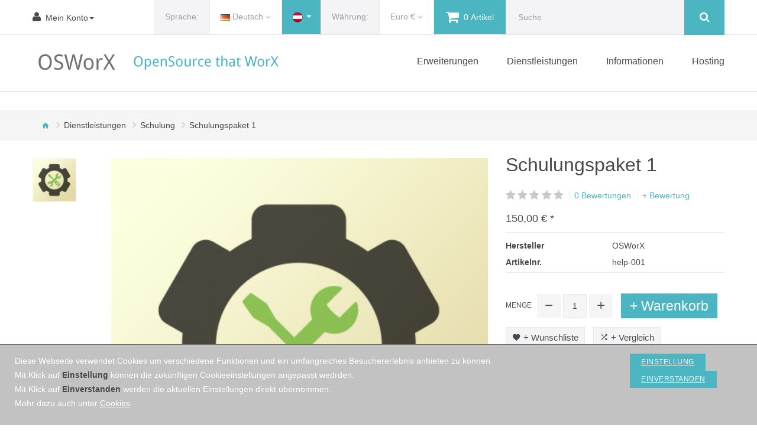

--- FILE ---
content_type: text/html; charset=utf-8
request_url: https://osworx.net/Services/OpenCart-Schulung/OpenCart-Schulung-Paket-1
body_size: 12676
content:
<!DOCTYPE html>
<!--[if IE 8 ]><html dir="ltr" prefix="og: http://ogp.me/ns#" lang="de" class="ie8"><![endif]-->
<!--[if IE 9 ]><html dir="ltr" prefix="og: http://ogp.me/ns#" lang="de" class="ie9"><![endif]-->
<!--[if (gt IE 9)|!(IE)]><!-->
<html dir="ltr" prefix="og: http://ogp.me/ns#" lang="de" class="">
<!--<![endif]-->
<head>
	<meta charset="UTF-8" />
	<meta name="viewport" content="width=device-width, initial-scale=1.0" />
	<meta http-equiv="X-UA-Compatible" content="IE=edge" />
	<meta name="p:domain_verify" content="bee0e0744999446b8c0261c0e570a813"/>
<meta property="og:type" content="product" />
<meta property="og:site_name" content="OSWorX" />
<meta property="og:locale" content="de_DE" />
<meta property="og:title" content="Schulungspaket 1" />
<meta property="og:image" content="https://osworx.net/image/cache/catalog/categories/service-extended_800-800x800.png" />
<meta property="og:image:width" content="800" />
<meta property="og:image:height" content="800" />
<meta property="og:image:type" content="image/png" />
<meta property="og:image" content="https://osworx.net/image/cache/catalog/categories/service-extended_800-800x800.png" />
<meta property="og:image:width" content="800" />
<meta property="og:image:height" content="800" />
<meta property="og:image:type" content="image/png" />
<meta property="og:description" content="Beinhaltet 5 Stunden Hilfe per Email Antwortzeit binnen maximal 6 Stunden (Werktage)" />
<meta property="og:url" content="https://osworx.net/Services/OpenCart-Schulung/OpenCart-Schulung-Paket-1" />
<meta property="og:price:amount" content="150.00" />
<meta property="og:price:currency" content="EUR" />	<title>Schulungspaket 1</title>
	<base href="https://osworx.net/" />
		<meta name="description" content="Schulungspaket OpenCart für geringe Anforderungen" />
			<meta name="keywords" content= "opencart,schulung" />
			<meta property="og:description" content="Beinhaltet5 StundenHilfe per EmailAntwortzeit binnen maximal 6 Stunden (Werktage)" />
		<meta property="og:image" content="https://osworx.net/image/cache/catalog/categories/service-extended_800-800x800.png" />
		<link href="catalog/view/theme/osworx/local_font/local-font.min.css" rel="preload" crossorigin />
	<link href="catalog/view/javascript/font-awesome/css/font-awesome.min.css" rel="stylesheet" />
	<link href="catalog/view/javascript/bootstrap/css/bootstrap.min.css" rel="stylesheet" media="screen" />
	<link href="catalog/view/javascript/jquery/owl-carousel/owl.carousel.css" rel="stylesheet" />
	<link href="catalog/view/theme/osworx/stylesheet/stylesheet.min.css" rel="stylesheet" />
	<link href="catalog/view/theme/osworx/stylesheet/material-design.min.css" rel="stylesheet" />
	<link href="catalog/view/theme/osworx/js/fancybox/jquery.fancybox.css" rel="stylesheet" />
	<link href="catalog/view/theme/osworx/stylesheet/photoswipe.css" rel="stylesheet" />
			<link href="catalog/view/javascript/jquery/datetimepicker/bootstrap-datetimepicker.min.css" rel="stylesheet" media="screen" />
		<link href="catalog/view/theme/default/stylesheet/legal.css" rel="stylesheet" media="screen" />
			<link href="https://osworx.net/OpenCart-Schulung-Paket-1" rel="canonical" />
		<link href="https://osworx.net/image/catalog/cart.png" rel="icon" />
		<script src="catalog/view/javascript/jquery/jquery-2.1.1.min.js"></script>
	<script src="catalog/view/javascript/bootstrap/js/bootstrap.min.js"></script>
		<script src="catalog/view/javascript/jquery/datetimepicker/moment.js"></script>
		<script src="catalog/view/javascript/jquery/datetimepicker/bootstrap-datetimepicker.min.js"></script>
		<script src="catalog/view/javascript/jquery/datetimepicker/locale/de.js"></script>
		<script src="catalog/view/theme/osworx/js/megamenu/superfish.min.js"></script>
		<script src="catalog/view/theme/osworx/js/megamenu/jquery.rd-navbar.min.js"></script>
			<script>
var gaProperty = 'UA-49731149-3';
var disableStr = 'ga-disable-' + gaProperty;
if (document.cookie.indexOf(disableStr + '=true') > -1) {
  window[disableStr] = true;
}
function gaOptout() {
  document.cookie = disableStr + '=true; expires=Thu, 31 Dec 2099 23:59:59 UTC; path=/';
  window[disableStr] = true;
}
</script>
<script>
  (function(i,s,o,g,r,a,m){i['GoogleAnalyticsObject']=r;i[r]=i[r]||function(){
  (i[r].q=i[r].q||[]).push(arguments)},i[r].l=1*new Date();a=s.createElement(o),
  m=s.getElementsByTagName(o)[0];a.async=1;a.src=g;m.parentNode.insertBefore(a,m)
  })(window,document,'script','https://www.google-analytics.com/analytics.js','ga');
  ga('create', 'UA-49731149-3', 'auto');
  ga('set', 'anonymizeIp', true);
  ga('send', 'pageview');
</script>	</head>
<body class="product-product-203">
	<p id="gl_path" class="hidden">osworx</p>
	<div id="page">
		<header>
			<div class="top-line">
			<div class="container">
				<div class="fleft">
					<div class="toggle-wrap">
						<a href="https://osworx.net/Konto" title="Mein Konto" class="toggle account"><i class="fa fa-user"></i><span>Mein Konto</span><span class="caret"></span></a>
						<ul class="toggle_cont toggle_cont__right">
														<li><a href="https://osworx.net/Neues-Konto">Registrierung</a></li>
							<li><a href="https://osworx.net/Kontoanmeldung">Anmelden</a></li>
							<li><a href="https://osworx.net/Wunschliste" id="wishlist-total" title="Wunschliste (0)"><span>Wunschliste (0)</span></a></li>
							<li><a href="https://osworx.net/Produktvergleich" id="compare-total2" title="Produktvergleich (0)"><span>Produktvergleich (0)</span></a></li>
													</ul>
					</div>
				</div>
				<div class="fright">
					<div class="box-language">
	<form action="https://osworx.net/index.php?route=common/language/language" method="post" enctype="multipart/form-data" id="form-language">
		<div class="btn-group toggle-wrap">
			<span class="toggle">
				<span class="hidden-xs hidden-sm hidden-md">Sprache:</span>
				<span>
																	<img width="16" height="11" src="catalog/language/de-DE/de-DE.png" alt="Deutsch" title="Deutsch" />
						<span class="hidden-xs">Deutsch</span>
																										</span>
			</span>
			<ul class="toggle_cont pull-right">
												<li>
					<button class="language-select selected" type="button" name="de-DE">
						<img width="16" height="11" src="catalog/language/de-DE/de-DE.png" alt="Deutsch" title="Deutsch" />
						Deutsch					</button>
				</li>
																<li>
					<button class="language-select" type="button" name="en-gb">
						<img width="16" height="11" src="catalog/language/en-gb/en-gb.png" alt="English" title="English" />
						English					</button>
				</li>
											</ul>
		</div>
		<input type="hidden" name="code" value="" />
		<input type="hidden" name="redirect" value="https://osworx.net/Services/OpenCart-Schulung/OpenCart-Schulung-Paket-1?_route_=Services%2FOpenCart-Schulung%2FOpenCart-Schulung-Paket-1" />
	</form>
</div>
				
    <div class="box-countries pull-left">
	<form action="https://osworx.net/index.php?route=tool/legal/country/country" method="post" enctype="multipart/form-data" id="form-country">
		<div class="btn-group">
			<button class="btn btn-link dropdown-toggle" data-toggle="dropdown" title="Wende Steuersatz meines Landes an">
										<img src="image/flags/countries/AT.png" alt="Österreich" title="Österreich" height="20" width="20" /><span class="hidden-xs hidden-sm hidden-md"></span><i class="fa fa-caret-down"></i>
									</button>
			<ul class="dropdown-menu">
									<li class="country-tax" data-id="21"><img src="image/flags/countries/BE.png" alt="Belgium" title="Belgium" height="18" width="18" /> <small>Belgium (BTW)</small></li>
										<li class="country-tax" data-id="33"><img src="image/flags/countries/BG.png" alt="Bulgaria" title="Bulgaria" height="18" width="18" /> <small>Bulgaria (DDS)</small></li>
										<li class="country-tax" data-id="53"><img src="image/flags/countries/HR.png" alt="Croatia" title="Croatia" height="18" width="18" /> <small>Croatia (PDV)</small></li>
										<li class="country-tax" data-id="55"><img src="image/flags/countries/CY.png" alt="Cyprus" title="Cyprus" height="18" width="18" /> <small>Cyprus (FPA)</small></li>
										<li class="country-tax" data-id="56"><img src="image/flags/countries/CZ.png" alt="Czech Republic" title="Czech Republic" height="18" width="18" /> <small>Czech Republic (DPH)</small></li>
										<li class="country-tax" data-id="57"><img src="image/flags/countries/DK.png" alt="Denmark" title="Denmark" height="18" width="18" /> <small>Denmark (MOMS)</small></li>
										<li class="country-tax" data-id="81"><img src="image/flags/countries/DE.png" alt="Deutschland" title="Deutschland" height="18" width="18" /> <small>Deutschland (USt.)</small></li>
										<li class="country-tax" data-id="67"><img src="image/flags/countries/EE.png" alt="Estonia" title="Estonia" height="18" width="18" /> <small>Estonia (KM)</small></li>
										<li class="country-tax" data-id="72"><img src="image/flags/countries/FI.png" alt="Finland" title="Finland" height="18" width="18" /> <small>Finland (ALV)</small></li>
										<li class="country-tax" data-id="74"><img src="image/flags/countries/FR.png" alt="France" title="France" height="18" width="18" /> <small>France (TVA)</small></li>
										<li class="country-tax" data-id="84"><img src="image/flags/countries/GR.png" alt="Greece" title="Greece" height="18" width="18" /> <small>Greece (FPA)</small></li>
										<li class="country-tax" data-id="97"><img src="image/flags/countries/HU.png" alt="Hungary" title="Hungary" height="18" width="18" /> <small>Hungary (áfa)</small></li>
										<li class="country-tax" data-id="103"><img src="image/flags/countries/IE.png" alt="Ireland" title="Ireland" height="18" width="18" /> <small>Ireland (VAT)</small></li>
										<li class="country-tax" data-id="105"><img src="image/flags/countries/IT.png" alt="Italy" title="Italy" height="18" width="18" /> <small>Italy (IVA)</small></li>
										<li class="country-tax" data-id="117"><img src="image/flags/countries/LV.png" alt="Latvia" title="Latvia" height="18" width="18" /> <small>Latvia (PVN)</small></li>
										<li class="country-tax" data-id="123"><img src="image/flags/countries/LT.png" alt="Lithuania" title="Lithuania" height="18" width="18" /> <small>Lithuania (PVM)</small></li>
										<li class="country-tax" data-id="124"><img src="image/flags/countries/LU.png" alt="Luxembourg" title="Luxembourg" height="18" width="18" /> <small>Luxembourg (TVA)</small></li>
										<li class="country-tax" data-id="132"><img src="image/flags/countries/MT.png" alt="Malta" title="Malta" height="18" width="18" /> <small>Malta (VAT)</small></li>
										<li class="country-tax" data-id="150"><img src="image/flags/countries/NL.png" alt="Netherlands" title="Netherlands" height="18" width="18" /> <small>Netherlands (BTW)</small></li>
										<li class="country-tax" data-id="170"><img src="image/flags/countries/PL.png" alt="Poland" title="Poland" height="18" width="18" /> <small>Poland (VAT)</small></li>
										<li class="country-tax" data-id="171"><img src="image/flags/countries/PT.png" alt="Portugal" title="Portugal" height="18" width="18" /> <small>Portugal (IVA)</small></li>
										<li class="country-tax" data-id="175"><img src="image/flags/countries/RO.png" alt="Romania" title="Romania" height="18" width="18" /> <small>Romania (TVA)</small></li>
										<li class="country-tax" data-id="189"><img src="image/flags/countries/SK.png" alt="Slovak Republic" title="Slovak Republic" height="18" width="18" /> <small>Slovak Republic (DPH)</small></li>
										<li class="country-tax" data-id="190"><img src="image/flags/countries/SI.png" alt="Slovenia" title="Slovenia" height="18" width="18" /> <small>Slovenia (DDV)</small></li>
										<li class="country-tax" data-id="195"><img src="image/flags/countries/ES.png" alt="Spain" title="Spain" height="18" width="18" /> <small>Spain (IVA)</small></li>
										<li class="country-tax" data-id="203"><img src="image/flags/countries/SE.png" alt="Sweden" title="Sweden" height="18" width="18" /> <small>Sweden (Moms)</small></li>
										<li class="country-tax" data-id="222"><img src="image/flags/countries/GB.png" alt="United Kingdom" title="United Kingdom" height="18" width="18" /> <small>United Kingdom (VAT)</small></li>
								</ul>
		</div>
		<input type="hidden" name="country_id" value="" />
		<input type="hidden" name="redirect" value="https://osworx.net/Services/OpenCart-Schulung/OpenCart-Schulung-Paket-1" />
	</form>
</div>
<script>
	$('head').append('<style>.country-tax{cursor:pointer;margin-left:7px;}.country-tax:hover{background-color:#F6F6F6;}</style>')
	$('.country-tax').on('click', function(e) {
		e.preventDefault();
		var id = $(this).attr('data-id');
		if(id!='14'){
			$('#form-country input[name="country_id"]').attr('value',id);
			$('#form-country').submit();
		}
	});
</script>
 <!-- OSWorX LEGAL Digital : Country Selector -->
				
			
					<div class="box-currency">
	<form action="https://osworx.net/index.php?route=common/currency/currency" method="post" enctype="multipart/form-data" id="form-currency">
		<div class="btn-group toggle-wrap">
			<span class="toggle">
				<span class="hidden-xs hidden-sm hidden-md">Währung:</span>
				<span>
															<span class="hidden-xs">Euro</span>  €																						</span>
			</span>
			<ul class="toggle_cont pull-right">
																					<li>
							<button class="currency-select selected" type="button" name="EUR">
								 €								Euro							</button>
						</li>
																																<li>
							<button class="currency-select" type="button" name="USD">
								$								US Dollar							</button>
						</li>
																		</ul>
		</div>
		<input type="hidden" name="code" value="" />
		<input type="hidden" name="redirect" value="https://osworx.net/Services/OpenCart-Schulung/OpenCart-Schulung-Paket-1" />
	</form>
</div>
					<div class="box-cart">
	<div id="cart" class="cart toggle-wrap">
		<button type="button" data-loading-text="Lade .." class="toggle">
			<i class="fa fa-shopping-cart"></i>
						<span class="hidden-xs hidden-sm">
								<span id="cart-total3" class="cart-total3">0 Artikel</span>
							</span>
		</button>
		<ul class="pull-right toggle_cont">
						<li>
				<p class="text-center">Warenkorb ist noch leer.</p>
			</li>
					</ul>
	</div>
</div>					<div id="search" class="search">
	<input type="text" name="search" value="" placeholder="Suche"  />
	<button type="button" class="button-search"><span class="fa fa-search"></span></button>
</div>				</div>
			</div>
			</div>
			<div id="stuck" class="stuck-menu">
				<div class="container">
					<h1 id="logo" class="logo">
												<a href="https://osworx.net/"><img src="https://osworx.net/image/catalog/logo.png" title="OSWorX" alt="OSWorX" class="img-responsive" /></a>
											</h1>
										<div class="navigation">
						<div class="megamenu">
	<h3>Categories</h3>
	<ul class="sf-menu">
				<li class="sf-with-mega">
							<a>Erweiterungen</a>
									<ul class="sf-mega">
								<li class="sf-mega_row">
										<div class="sf-mega_section" style="width: 100%">
																															<ul><li class="col-xs-3"><a href="https://osworx.net/Fehlerbehebung">Fehlerbehebung</a></li>
<li class="col-xs-3"><a href="https://osworx.net/Security">Sicherheit</a></li>
<li class="col-xs-3"><a href="https://osworx.net/Admin-Extensions">Admin</a></li>
<li class="col-xs-3"><a href="https://osworx.net/Checkout">Kassa</a></li>
<li class="col-xs-3"><a href="https://osworx.net/Productivity">Produktivität</a></li>
<li class="col-xs-3"><a href="https://osworx.net/Language">Sprache</a></li>
<li class="col-xs-3"><a href="https://osworx.net/Shipping">Versand</a></li>
<li class="col-xs-3"><a href="https://osworx.net/Payment">Bezahlung</a></li>
<li class="col-xs-3"><a href="https://osworx.net/Administration">Verwaltung</a></li>
<li class="col-xs-3"><a href="https://osworx.net/Tools">Werkzeuge</a></li>
<li class="col-xs-3"><a href="https://osworx.net/Extension-Legal">Recht</a></li>
<li class="col-xs-3"><a href="https://osworx.net/OpenCart-1.5.x">OpenCart 1.5.x</a></li>
<li class="col-xs-3"><a href="https://osworx.net/OpenCart-2.1.x">OpenCart 2.1.x</a></li>
<li class="col-xs-3"><a href="https://osworx.net/OpenCart-2.2.x">OpenCart 2.2.x</a></li>
<li class="col-xs-3"><a href="https://osworx.net/OpenCart-2.3.x">OpenCart 2.3.x</a></li>
<li class="col-xs-3"><a href="https://osworx.net/OpenCart-30">OpenCart 3.0.x</a></li>
</ul>
											</div>
												</ul>
					</li>
				<li class="sf-with-mega">
							<a>Dienstleistungen</a>
									<ul class="sf-mega">
								<li class="sf-mega_row">
										<div class="sf-mega_section" style="width: 50%">
												<div class="submenu_category_title">
							<a href="https://osworx.net/Services">Dienstleistungen</a>
						</div>
																															<ul><li class="col-xs-6"><a href="https://osworx.net/API">API</a></li>
<li class="col-xs-6"><a href="https://osworx.net/Service-Custom-Development">Neuentwicklung</a></li>
<li class="col-xs-6"><a href="https://osworx.net/Updateservice">Aktualisierung</a></li>
<li class="col-xs-6"><a href="https://osworx.net/OpenCart-Schulung">Schulung</a></li>
<li class="col-xs-6"><a href="https://osworx.net/Installationservices">Neuinstallation</a></li>
<li class="col-xs-6"><a href="https://osworx.net/Helpdesk">Betreuung</a></li>
<li class="col-xs-6"><a href="https://osworx.net/Support">Support</a></li>
</ul>
											</div>
														<div class="sf-mega_section" style="width: 50%">
												<div class="submenu_category_title">
							<a href="https://osworx.net/SSL-Zertifikate">SSL-Zertifikate</a>
						</div>
																															<ul><li class="col-xs-4"><a href="https://osworx.net/SSL-Zertifikat-Sectigo-EV">SSL-Zertifikat Sectigo EV</a></li>
<li class="col-xs-4"><a href="https://osworx.net/SSL-Zertifikat-Sectigo-Positive-SD">SSL-Zertifikat Sectigo Positive SD</a></li>
</ul>
											</div>
												</ul>
					</li>
				<li class="sf-with-mega">
							<a>Informationen</a>
										<ul class="sf-mega"><li class="col-xs-3"><a href="https://osworx.net/Bonuspunkte">Bonuspunkte</a></li><li class="col-xs-3"><a href="https://osworx.net/Firmeneinkauf">Firmeneinkauf</a></li><li class="col-xs-3"><a href="https://osworx.net/impressum">Impressum</a></li><li class="col-xs-3"><a href="https://osworx.net/Installationsservice">Installationsservice</a></li><li class="col-xs-3"><a href="https://osworx.net/Umsatzsteuer">Umsatzsteuer</a></li><li class="col-xs-3"><a href="https://osworx.net/Updates-SLA">Updates, SLA</a></li></ul>
					</li>
				<li class="sf-with-mega">
							<a>Hosting</a>
									<ul class="sf-mega">
								<li class="sf-mega_row">
										<div class="sf-mega_section" style="width: 100%">
												<div class="submenu_category_title">
							<a href="https://osworx.net/Hosting">Hosting</a>
						</div>
																															<ul><li class="col-xs-3"><a href="https://osworx.net/Hosting-Premium">Hosting Premium</a></li>
<li class="col-xs-3"><a href="https://osworx.net/Hosting-Business">Hosting Business</a></li>
<li class="col-xs-3"><a href="https://osworx.net/Hosting-Medium">Hosting Medium</a></li>
<li class="col-xs-3"><a href="https://osworx.net/Hosting-Startup">Hosting StartUp</a></li>
</ul>
											</div>
												</ul>
					</li>
			</ul>
</div>
<script>
	;(function ($) {
		$(window).load(function () {
			var o = $('.sf-menu');
			o.superfish();
			o.find('li a').each(function () {
				if ($(location).attr('href').indexOf($(this).attr('href')) >= 0){
					$(this).addClass('active');
					return;
				}
			})
			if (o.parents('aside').length){
				var width = $('.container').outerWidth() - $('aside').outerWidth();
				o.find('.sf-mega').each(function () {
					$(this).width(width);
				})
			}
		});
	})(jQuery);
</script>
					</div>
									</div>
			</div>
					</header><div class="container">
	<ul class="breadcrumb">
				<li><a href="https://osworx.net/"><i class="fa fa-home"></i></a></li>
				<li><a href="https://osworx.net/Services">Dienstleistungen</a></li>
				<li><a href="https://osworx.net/Services/OpenCart-Schulung">Schulung</a></li>
				<li><a href="https://osworx.net/Services/OpenCart-Schulung/OpenCart-Schulung-Paket-1">Schulungspaket 1</a></li>
			</ul>
	<div class="row">
										<div id="content" class="col-sm-12">
						<div class="row">
																<div class="col-sm-6 col-lg-8 product_page-left">
					<div class="product-gallery">
												<div class="row">
							<div class="col-lg-10 pull-right hidden-xs hidden-sm hidden-md text-center">
								<img alt="" width="800" height="800" id="productZoom" src="https://osworx.net/image/cache/catalog/categories/service-extended_800-450x450.png" data-zoom-image="https://osworx.net/image/cache/catalog/categories/service-extended_800-800x800.png"/>
							</div>
							<div class="col-lg-2 hidden-xs hidden-sm hidden-md image-thumb">
								<ul id="productGallery" class="image-additional" data-slide-width="74">
																		<li>
										<a href="#" data-image="https://osworx.net/image/cache/catalog/categories/service-extended_800-450x450.png" data-zoom-image="https://osworx.net/image/cache/catalog/categories/service-extended_800-800x800.png"><img width="74" height="74" src="https://osworx.net/image/cache/catalog/categories/service-extended_800-74x74.png" alt="Schulungspaket 1" /></a>
									</li>
																	</ul>
							</div>
							<div class="col-xs-12 hidden-lg image-thumb">
								<ul id="productFullGallery" class="image-additional" data-slide-width="74">
																		<li>
										<a href="https://osworx.net/image/cache/catalog/categories/service-extended_800-450x450.png"><img width="450" height="450" src="https://osworx.net/image/cache/catalog/categories/service-extended_800-450x450.png" alt="Schulungspaket 1" /></a>
									</li>
																	</ul>
							</div>
						</div>
											</div>
				</div>
																<div class="col-sm-6 col-lg-4 product_page-right">
					<div class="general_info product-info">
						<h2 class="product-title">Schulungspaket 1</h2>
						<div class="rating-section product-rating-status">
														<div class="rating">
																								<span class="fa-stack"><i class="fa fa-star fa-stack-1x"></i></span>
																																<span class="fa-stack"><i class="fa fa-star fa-stack-1x"></i></span>
																																<span class="fa-stack"><i class="fa fa-star fa-stack-1x"></i></span>
																																<span class="fa-stack"><i class="fa fa-star fa-stack-1x"></i></span>
																																<span class="fa-stack"><i class="fa fa-star fa-stack-1x"></i></span>
																								<span class="review-link review-link-show"><a href="#">0 Bewertungen</a></span>
								<span class="review-link review-link-write"><a href="#">+ Bewertung</a></span>
							</div>
													</div>
												<div class="price-section">
															<span class="price"><span class="priceValue">150,00 €&nbsp;*</span></span>
																					<div class="reward-block">
																							</div>
						</div>
												<ul class="list-unstyled product-section">
														<li>
								<span>Hersteller</span>
								<span><a href="https://osworx.net/index.php?route=product/manufacturer/info&amp;manufacturer_id=">OSWorX</a></span>
							</li>
														<li>
								<span>Artikelnr.</span>
								<span>help-001</span>
							</li>
																				</ul>
					</div>
					<div id="product">
																								<div class="form-group form-horizontal">
							<div class="form-group">
								<div class="col-sm-12 quantity">
									<label class="control-label" for="input-quantity">Menge</label>
									<a class="counter counter-minus material-design-horizontal39"></a>
									<input type="text" name="quantity" value="1" size="2" id="input-quantity" class="form-control"/>
									<input type="hidden" name="product_id" value="203"/>
									<a class="counter counter-plus material-design-add186"></a>
									<button type="button" id="button-cart" data-loading-text="Lade .." class="product-btn-add">+ Warenkorb</button>
								</div>
							</div>
						</div>
						<ul class="product-buttons">
							<li>
								<button class="product-btn" onclick="wishlist.add('203');"><i class="material-design-favorite21"></i> <span>+ Wunschliste</span></button>
							</li>
							<li>
								<button type="button" class="product-btn" onclick="compare.add('203');"><i class="material-design-shuffle24"></i> <span>+ Vergleich</span></button>
							</li>
						</ul>
																							</div>
				</div>
			</div>
			<div class="product_tabs">
				<ul class="nav nav-tabs">
					<li class="active">
						<a href="#tab-description" data-toggle="tab">Beschreibung</a>
					</li>
															<li>
						<a href="#tab-review" data-toggle="tab">Bewertungen (0)</a>
					</li>
														</ul>
				<div class="tab-content">
					<div class="tab-pane active" id="tab-description">
						<p>Beinhaltet</p><ul><li>5 Stunden</li><li>Hilfe per Email</li><li>Antwortzeit binnen maximal 6 Stunden (Werktage)<br></li></ul>					</div>
															<div class="tab-pane product-reviews" id="tab-review">
						<form class="form-horizontal" id="form-review">
							<div id="review"></div>
							<div class="review-form-title">
								<h3 class="product-section_title" id="reviews_form_title">+ Bewertung</h3>
							</div>
							<div class="product-review-form" id="reviews_form">
																Bitte <a href="https://osworx.net/Kontoanmeldung">anmelden</a> oder <a href="https://osworx.net/Neues-Konto">registrieren</a> um Bewertung zu verfassen															</div>
						</form>
					</div>
														</div>
			</div>
									<div class="box-heading">
				<h3>Ähnliche Produkte</h3>
			</div>
			<div class="box-content">
				<div class="box-carousel">
										<div class="product-thumb transition options">
																		<div class="product-option-wrap">
							<div class="product-options form-horizontal">
								<div class="options">
									<a class="ajax-overlay_close" href='#'></a>
									<h3>Verfügbare Optionen</h3>
									<div class="form-group hidden">
										<div class="col-sm-8">
											<input type="text" name="product_id" value="127" class="form-control"/>
										</div>
									</div>
																																																															<div class="form-group required">
										<label class="control-label col-sm-12" for="input-option40410001">Shop-URL (Admin)</label>
										<div class="col-sm-12">
											<input type="text" name="option[404]" value="" placeholder="Shop-URL (Admin)" id="input-option40410001" class="form-control"/>
										</div>
									</div>
																																																																																																																														<div class="form-group required">
										<label class="control-label col-sm-12" for="input-option40710001">Zugangsdaten Shop</label>
										<div class="col-sm-12">
											<textarea name="option[407]" rows="5" placeholder="Zugangsdaten Shop" id="input-option40710001" class="form-control">											</textarea>
										</div>
									</div>
																																																																																																																					<div class="form-group required">
										<label class="control-label col-sm-12" for="input-option40510001">Zugangsdaten FTP</label>
										<div class="col-sm-12">
											<textarea name="option[405]" rows="5" placeholder="Zugangsdaten FTP" id="input-option40510001" class="form-control">											</textarea>
										</div>
									</div>
																																																																																																												<div class="form-group required">
										<label class="control-label col-sm-12" for="input-option40610001">Zugangsdaten SQL-Verwaltung</label>
										<div class="col-sm-12">
											<input type="text" name="option[406]" value="" placeholder="Zugangsdaten SQL-Verwaltung" id="input-option40610001" class="form-control"/>
										</div>
									</div>
																																																																																																																														<div class="form-group required">
										<label class="control-label col-sm-12" for="input-option40810001">Anmerkungen</label>
										<div class="col-sm-12">
											<textarea name="option[408]" rows="5" placeholder="Anmerkungen" id="input-option40810001" class="form-control">											</textarea>
										</div>
									</div>
																																																															<button class="product-btn-add" type="button" onclick="cart.addPopup($(this),'127');"><span>+ Warenkorb</span></button>
								</div>
							</div>
						</div>
												<div class="quick_info">
							<div id="quickview_10001" class="quickview-style">
								<div class="left col-sm-4">
									<div class="quickview_image image">
										<a href="https://osworx.net/Support-Standard"><img width="270" height="270" alt="Support Standard" title="Support Standard" class="img-responsive" src="https://osworx.net/image/cache/catalog/categories/support-standard-270x270.jpg"/></a>
									</div>
								</div>
								<div class="right col-sm-8">
									<h2>Support Standard</h2>
									<div class="inf">
																														<p class="product_model model">
											Artikelnr. serv-8001										</p>
																														<div class="price">
																						78,00 €&nbsp;*																																</div>
																			</div>
																		<button class="product-btn-add" data-toggle="tooltip" title="+ Warenkorb" type="button" onclick="cart.add('127');"> <i class="fa fa-shopping-cart"></i><span>+ Warenkorb</span></button>
								<ul class="product-buttons">
									<li>
										<button class="btn btn-icon" type="button" data-toggle="tooltip" title="+ Wunschliste" onclick="wishlist.add('127');"> <i class="fa fa-heart-o"></i><span>+ Wunschliste</span></button>
									</li>
									<li>
										<button class="btn btn-icon" type="button" data-toggle="tooltip" title="+ Vergleich" onclick="compare.add('127');"> <i class="fa fa-random"></i><span>+ Vergleich</span></button>
									</li>
								</ul>
									<div class="clear"></div>
								</div>
								<div class="col-sm-12">
									<div class="quickview_description description">
										<p>Support für Standardeinsatz</p><p>Shop selber funktioniert, Kunden können bestellen, es werden aber Hinweise ausgegeben bzw. im Bericht gespeichert.</p><p>Mögliche Ursachen</p><ul><li>eingeschänkt funktionierende Erweiterung</li><li>nicht kritische Fehler (Hinweise)</li><li>php-Hinweise aufgrund anderer Serverversion nach Serverumstellung bzw. -umzug</li><li>Wechsel des Hostinganbieter/Providers</li></ul><p>Reaktionszeit max. 36 Stunden (Werktags)<br></p>									</div>
								</div>
							</div>
						</div>
																		<div class="image">
							<a class="lazy" style="padding-bottom: 100%" href="https://osworx.net/Support-Standard"><img width="270" height="270" alt="Support Standard" title="Support Standard" class="img-responsive" data-src="https://osworx.net/image/cache/catalog/categories/support-standard-270x270.jpg" /></a>
						</div>
						<div class="caption">
							<div class="name">
								<a href="https://osworx.net/Support-Standard">Support Standard</a>
							</div>
							<div class="description">Support für StandardeinsatzShop selber funktioniert, Kunden können bestellen, es werden aber Hinweis..</div>
																					<div class="price">
																78,00 €&nbsp;*																							</div>
													</div>
						<div class="cart-button">
							<button class="product-btn-add" type="button" data-toggle="tooltip" title="+ Warenkorb"   onclick="cart.add('127');" > <i class="fa fa-shopping-cart"></i></button>
							<a class="quickview" data-rel="details" data-toggle="tooltip" title="Vorschau" href="#quickview_10001"> <i class="fa fa-search-plus"></i></a>
							<button class="product-btn" type="button" data-toggle="tooltip" title="+ Wunschliste" onclick="wishlist.add('127');"> <i class="fa fa-heart-o"></i></button>
							<button class="product-btn" type="button" data-toggle="tooltip" title="+ Vergleich" onclick="compare.add('127');"> <i class="fa fa-random"></i></button>
						</div>
					</div>
										<div class="product-thumb transition options">
																		<div class="product-option-wrap">
							<div class="product-options form-horizontal">
								<div class="options">
									<a class="ajax-overlay_close" href='#'></a>
									<h3>Verfügbare Optionen</h3>
									<div class="form-group hidden">
										<div class="col-sm-8">
											<input type="text" name="product_id" value="128" class="form-control"/>
										</div>
									</div>
																																																															<div class="form-group required">
										<label class="control-label col-sm-12" for="input-option41310002">Shop-URL (Admin)</label>
										<div class="col-sm-12">
											<input type="text" name="option[413]" value="" placeholder="Shop-URL (Admin)" id="input-option41310002" class="form-control"/>
										</div>
									</div>
																																																																																																																														<div class="form-group required">
										<label class="control-label col-sm-12" for="input-option41010002">Zugangsdaten Shop</label>
										<div class="col-sm-12">
											<textarea name="option[410]" rows="5" placeholder="Zugangsdaten Shop" id="input-option41010002" class="form-control">											</textarea>
										</div>
									</div>
																																																																																																																					<div class="form-group required">
										<label class="control-label col-sm-12" for="input-option41210002">Zugangsdaten FTP</label>
										<div class="col-sm-12">
											<textarea name="option[412]" rows="5" placeholder="Zugangsdaten FTP" id="input-option41210002" class="form-control">											</textarea>
										</div>
									</div>
																																																																																																												<div class="form-group required">
										<label class="control-label col-sm-12" for="input-option41110002">Zugangsdaten SQL-Verwaltung</label>
										<div class="col-sm-12">
											<input type="text" name="option[411]" value="" placeholder="Zugangsdaten SQL-Verwaltung" id="input-option41110002" class="form-control"/>
										</div>
									</div>
																																																																																																																														<div class="form-group required">
										<label class="control-label col-sm-12" for="input-option40910002">Anmerkungen</label>
										<div class="col-sm-12">
											<textarea name="option[409]" rows="5" placeholder="Anmerkungen" id="input-option40910002" class="form-control">											</textarea>
										</div>
									</div>
																																																															<button class="product-btn-add" type="button" onclick="cart.addPopup($(this),'128');"><span>+ Warenkorb</span></button>
								</div>
							</div>
						</div>
												<div class="quick_info">
							<div id="quickview_10002" class="quickview-style">
								<div class="left col-sm-4">
									<div class="quickview_image image">
										<a href="https://osworx.net/Support-Erweitert"><img width="270" height="270" alt="Support Erweitert" title="Support Erweitert" class="img-responsive" src="https://osworx.net/image/cache/catalog/categories/support-extended-270x270.jpg"/></a>
									</div>
								</div>
								<div class="right col-sm-8">
									<h2>Support Erweitert</h2>
									<div class="inf">
																														<p class="product_model model">
											Artikelnr. serv-8002										</p>
																														<div class="price">
																						174,00 €&nbsp;*																																</div>
																			</div>
																		<button class="product-btn-add" data-toggle="tooltip" title="+ Warenkorb" type="button" onclick="cart.add('128');"> <i class="fa fa-shopping-cart"></i><span>+ Warenkorb</span></button>
								<ul class="product-buttons">
									<li>
										<button class="btn btn-icon" type="button" data-toggle="tooltip" title="+ Wunschliste" onclick="wishlist.add('128');"> <i class="fa fa-heart-o"></i><span>+ Wunschliste</span></button>
									</li>
									<li>
										<button class="btn btn-icon" type="button" data-toggle="tooltip" title="+ Vergleich" onclick="compare.add('128');"> <i class="fa fa-random"></i><span>+ Vergleich</span></button>
									</li>
								</ul>
									<div class="clear"></div>
								</div>
								<div class="col-sm-12">
									<div class="quickview_description description">
										<p>Support für erweiterten Einsatz<br></p><p>Shop selber funktioniert, Kunden können bestellen, es werden aber Fehler ausgegeben bzw. im Bericht gespeichert (wenn Bildschirmausgabe deaktiviert ist).</p><p>Im Verwaltungsbereich können Funtionen nicht ausgeführt oder beendet werden.<br></p><p>Mögliche Ursachen</p><ul><li>eingeschänkt funktionierende Erweiterung</li><li>kritische Fehler z.B. von der Datenbank oder php<br></li><li>php-Fehler aufgrund anderer Serverversion nach Serverumstellung bzw. -umzug oder Programmierfehler<br></li><li>Wechsel des Hostinganbieter/Providers</li></ul><p>Reaktionszeit max. 24 Stunden (Werktags)<br></p>									</div>
								</div>
							</div>
						</div>
																		<div class="image">
							<a class="lazy" style="padding-bottom: 100%" href="https://osworx.net/Support-Erweitert"><img width="270" height="270" alt="Support Erweitert" title="Support Erweitert" class="img-responsive" data-src="https://osworx.net/image/cache/catalog/categories/support-extended-270x270.jpg" /></a>
						</div>
						<div class="caption">
							<div class="name">
								<a href="https://osworx.net/Support-Erweitert">Support Erweitert</a>
							</div>
							<div class="description">Support für erweiterten EinsatzShop selber funktioniert, Kunden können bestellen, es werden aber Feh..</div>
																					<div class="price">
																174,00 €&nbsp;*																							</div>
													</div>
						<div class="cart-button">
							<button class="product-btn-add" type="button" data-toggle="tooltip" title="+ Warenkorb"   onclick="cart.add('128');" > <i class="fa fa-shopping-cart"></i></button>
							<a class="quickview" data-rel="details" data-toggle="tooltip" title="Vorschau" href="#quickview_10002"> <i class="fa fa-search-plus"></i></a>
							<button class="product-btn" type="button" data-toggle="tooltip" title="+ Wunschliste" onclick="wishlist.add('128');"> <i class="fa fa-heart-o"></i></button>
							<button class="product-btn" type="button" data-toggle="tooltip" title="+ Vergleich" onclick="compare.add('128');"> <i class="fa fa-random"></i></button>
						</div>
					</div>
										<div class="product-thumb transition options">
																		<div class="product-option-wrap">
							<div class="product-options form-horizontal">
								<div class="options">
									<a class="ajax-overlay_close" href='#'></a>
									<h3>Verfügbare Optionen</h3>
									<div class="form-group hidden">
										<div class="col-sm-8">
											<input type="text" name="product_id" value="155" class="form-control"/>
										</div>
									</div>
																																																															<div class="form-group required">
										<label class="control-label col-sm-12" for="input-option45810003">Shop-URL (Admin)</label>
										<div class="col-sm-12">
											<input type="text" name="option[458]" value="" placeholder="Shop-URL (Admin)" id="input-option45810003" class="form-control"/>
										</div>
									</div>
																																																																																																																														<div class="form-group required">
										<label class="control-label col-sm-12" for="input-option46110003">Zugangsdaten Shop</label>
										<div class="col-sm-12">
											<textarea name="option[461]" rows="5" placeholder="Zugangsdaten Shop" id="input-option46110003" class="form-control">											</textarea>
										</div>
									</div>
																																																																																																																					<div class="form-group required">
										<label class="control-label col-sm-12" for="input-option45910003">Zugangsdaten FTP</label>
										<div class="col-sm-12">
											<textarea name="option[459]" rows="5" placeholder="Zugangsdaten FTP" id="input-option45910003" class="form-control">											</textarea>
										</div>
									</div>
																																																																																																												<div class="form-group">
										<label class="control-label col-sm-12" for="input-option46010003">Zugangsdaten SQL-Verwaltung</label>
										<div class="col-sm-12">
											<input type="text" name="option[460]" value="" placeholder="Zugangsdaten SQL-Verwaltung" id="input-option46010003" class="form-control"/>
										</div>
									</div>
																																																																																																																														<div class="form-group required">
										<label class="control-label col-sm-12" for="input-option46210003">Anmerkungen</label>
										<div class="col-sm-12">
											<textarea name="option[462]" rows="5" placeholder="Anmerkungen" id="input-option46210003" class="form-control">											</textarea>
										</div>
									</div>
																																																															<button class="product-btn-add" type="button" onclick="cart.addPopup($(this),'155');"><span>+ Warenkorb</span></button>
								</div>
							</div>
						</div>
												<div class="quick_info">
							<div id="quickview_10003" class="quickview-style">
								<div class="left col-sm-4">
									<div class="quickview_image image">
										<a href="https://osworx.net/Support-Short"><img width="270" height="270" alt="Support Kurzeinsatz" title="Support Kurzeinsatz" class="img-responsive" src="https://osworx.net/image/cache/catalog/categories/services_800-270x270.png"/></a>
									</div>
								</div>
								<div class="right col-sm-8">
									<h2>Support Kurzeinsatz</h2>
									<div class="inf">
																														<p class="product_model model">
											Artikelnr. serv-5001										</p>
																														<div class="price">
																						42,00 €&nbsp;*																																</div>
																			</div>
																		<button class="product-btn-add" data-toggle="tooltip" title="+ Warenkorb" type="button" onclick="cart.add('155');"> <i class="fa fa-shopping-cart"></i><span>+ Warenkorb</span></button>
								<ul class="product-buttons">
									<li>
										<button class="btn btn-icon" type="button" data-toggle="tooltip" title="+ Wunschliste" onclick="wishlist.add('155');"> <i class="fa fa-heart-o"></i><span>+ Wunschliste</span></button>
									</li>
									<li>
										<button class="btn btn-icon" type="button" data-toggle="tooltip" title="+ Vergleich" onclick="compare.add('155');"> <i class="fa fa-random"></i><span>+ Vergleich</span></button>
									</li>
								</ul>
									<div class="clear"></div>
								</div>
								<div class="col-sm-12">
									<div class="quickview_description description">
										<p>Support für schnelle Problemlösung mit Dauer ca. 30 Minuten<br></p><p>Eine Erweiterung oder Vorlage muss entweder angepasst werden, oder gibt Fehlermeldungen aus.<br></p>Reaktionszeit max. 36 Stunden (Werktags)<p></p>									</div>
								</div>
							</div>
						</div>
																		<div class="image">
							<a class="lazy" style="padding-bottom: 100%" href="https://osworx.net/Support-Short"><img width="270" height="270" alt="Support Kurzeinsatz" title="Support Kurzeinsatz" class="img-responsive" data-src="https://osworx.net/image/cache/catalog/categories/services_800-270x270.png" /></a>
						</div>
						<div class="caption">
							<div class="name">
								<a href="https://osworx.net/Support-Short">Support Kurzeinsatz</a>
							</div>
							<div class="description">Support für schnelle Problemlösung mit Dauer ca. 30 MinutenEine Erweiterung oder Vorlage muss entwed..</div>
																					<div class="price">
																42,00 €&nbsp;*																							</div>
													</div>
						<div class="cart-button">
							<button class="product-btn-add" type="button" data-toggle="tooltip" title="+ Warenkorb"   onclick="cart.add('155');" > <i class="fa fa-shopping-cart"></i></button>
							<a class="quickview" data-rel="details" data-toggle="tooltip" title="Vorschau" href="#quickview_10003"> <i class="fa fa-search-plus"></i></a>
							<button class="product-btn" type="button" data-toggle="tooltip" title="+ Wunschliste" onclick="wishlist.add('155');"> <i class="fa fa-heart-o"></i></button>
							<button class="product-btn" type="button" data-toggle="tooltip" title="+ Vergleich" onclick="compare.add('155');"> <i class="fa fa-random"></i></button>
						</div>
					</div>
										<div class="product-thumb transition options">
																		<div class="product-option-wrap">
							<div class="product-options form-horizontal">
								<div class="options">
									<a class="ajax-overlay_close" href='#'></a>
									<h3>Verfügbare Optionen</h3>
									<div class="form-group hidden">
										<div class="col-sm-8">
											<input type="text" name="product_id" value="159" class="form-control"/>
										</div>
									</div>
																																																															<div class="form-group required">
										<label class="control-label col-sm-12" for="input-option47810004">Shop-URL (Admin)</label>
										<div class="col-sm-12">
											<input type="text" name="option[478]" value="" placeholder="Shop-URL (Admin)" id="input-option47810004" class="form-control"/>
										</div>
									</div>
																																																																																																																														<div class="form-group required">
										<label class="control-label col-sm-12" for="input-option48110004">Zugangsdaten Shop</label>
										<div class="col-sm-12">
											<textarea name="option[481]" rows="5" placeholder="Zugangsdaten Shop" id="input-option48110004" class="form-control">											</textarea>
										</div>
									</div>
																																																																																																																					<div class="form-group required">
										<label class="control-label col-sm-12" for="input-option47910004">Zugangsdaten FTP</label>
										<div class="col-sm-12">
											<textarea name="option[479]" rows="5" placeholder="Zugangsdaten FTP" id="input-option47910004" class="form-control">											</textarea>
										</div>
									</div>
																																																																																																												<div class="form-group">
										<label class="control-label col-sm-12" for="input-option48010004">Zugangsdaten SQL-Verwaltung</label>
										<div class="col-sm-12">
											<input type="text" name="option[480]" value="" placeholder="Zugangsdaten SQL-Verwaltung" id="input-option48010004" class="form-control"/>
										</div>
									</div>
																																																																																																																														<div class="form-group required">
										<label class="control-label col-sm-12" for="input-option48210004">Anmerkungen</label>
										<div class="col-sm-12">
											<textarea name="option[482]" rows="5" placeholder="Anmerkungen" id="input-option48210004" class="form-control">											</textarea>
										</div>
									</div>
																																																															<button class="product-btn-add" type="button" onclick="cart.addPopup($(this),'159');"><span>+ Warenkorb</span></button>
								</div>
							</div>
						</div>
												<div class="quick_info">
							<div id="quickview_10004" class="quickview-style">
								<div class="left col-sm-4">
									<div class="quickview_image image">
										<a href="https://osworx.net/Support-Tag"><img width="270" height="270" alt="Support Ganztag" title="Support Ganztag" class="img-responsive" src="https://osworx.net/image/cache/catalog/categories/services_800-270x270.png"/></a>
									</div>
								</div>
								<div class="right col-sm-8">
									<h2>Support Ganztag</h2>
									<div class="inf">
																														<p class="product_model model">
											Artikelnr. serv-5004										</p>
																														<div class="price">
																						540,00 €&nbsp;*																																</div>
																			</div>
																		<button class="product-btn-add" data-toggle="tooltip" title="+ Warenkorb" type="button" onclick="cart.add('159');"> <i class="fa fa-shopping-cart"></i><span>+ Warenkorb</span></button>
								<ul class="product-buttons">
									<li>
										<button class="btn btn-icon" type="button" data-toggle="tooltip" title="+ Wunschliste" onclick="wishlist.add('159');"> <i class="fa fa-heart-o"></i><span>+ Wunschliste</span></button>
									</li>
									<li>
										<button class="btn btn-icon" type="button" data-toggle="tooltip" title="+ Vergleich" onclick="compare.add('159');"> <i class="fa fa-random"></i><span>+ Vergleich</span></button>
									</li>
								</ul>
									<div class="clear"></div>
								</div>
								<div class="col-sm-12">
									<div class="quickview_description description">
										<p>Support für schnelle Problemlösung mit Dauer max. 8 Stunden<br></p><p>Eine Erweiterung oder Vorlage muss entweder angepasst werden, oder gibt Fehlermeldungen aus.<br></p>Reaktionszeit max. 36 Stunden (Werktags)<p></p>									</div>
								</div>
							</div>
						</div>
																		<div class="image">
							<a class="lazy" style="padding-bottom: 100%" href="https://osworx.net/Support-Tag"><img width="270" height="270" alt="Support Ganztag" title="Support Ganztag" class="img-responsive" data-src="https://osworx.net/image/cache/catalog/categories/services_800-270x270.png" /></a>
						</div>
						<div class="caption">
							<div class="name">
								<a href="https://osworx.net/Support-Tag">Support Ganztag</a>
							</div>
							<div class="description">Support für schnelle Problemlösung mit Dauer max. 8 StundenEine Erweiterung oder Vorlage muss entwed..</div>
																					<div class="price">
																540,00 €&nbsp;*																							</div>
													</div>
						<div class="cart-button">
							<button class="product-btn-add" type="button" data-toggle="tooltip" title="+ Warenkorb"   onclick="cart.add('159');" > <i class="fa fa-shopping-cart"></i></button>
							<a class="quickview" data-rel="details" data-toggle="tooltip" title="Vorschau" href="#quickview_10004"> <i class="fa fa-search-plus"></i></a>
							<button class="product-btn" type="button" data-toggle="tooltip" title="+ Wunschliste" onclick="wishlist.add('159');"> <i class="fa fa-heart-o"></i></button>
							<button class="product-btn" type="button" data-toggle="tooltip" title="+ Vergleich" onclick="compare.add('159');"> <i class="fa fa-random"></i></button>
						</div>
					</div>
									</div>
			</div>
								</div>
			</div>
</div>
<script>
	$('.date').datetimepicker({
		pickTime: false,
		language: 'de',
		daysOfWeekDisabled: [0, 6],
		useCurrent: false,
		minDate: new Date(Date.now() + 1*24*3600*1000)
	});
	var orderMinimum = '1';
	(function ($) {
		$(document).ready(function () {
			$('.review-link a').click(function (e) {
				e.preventDefault();
				$('.product_tabs a[href="#tab-review"').tab('show');
			})
			$('.review-link-show').click(function () {
				$('html, body').animate({
					'scrollTop': $('.product_tabs').offset().top - ($('#stuck').outerHeight() + 50)
				}, 1000);
			})
			$('.review-link-write').click(function () {
				$('html, body').animate({
					'scrollTop': $('#reviews_form_title').offset().top - ($('#stuck').outerHeight() + 50)
				}, 1000);
				$('#reviews_form_title').addClass('close-tab').parents('#tab-review').find('#reviews_form').slideDown();
			})
			$('.product_tabs li:first-child a').tab('show');
		});
	})(jQuery);
	document.getElementById('input-quantity').onkeypress = function (e) {
		e = e || event;
		if (e.ctrlKey || e.altKey || e.metaKey) return;
		var chr = getChar(e);
		if (chr == null) return;
		if (chr < '0' || chr > '9') {
			return false;
		}
	}
	function getChar(event) {
		if (event.which == null) {
			if (event.keyCode < 32) return null;
			return String.fromCharCode(event.keyCode)
		}
		if (event.which != 0 && event.charCode != 0) {
			if (event.which < 32) return null;
			return String.fromCharCode(event.which)
		}
		return null;
	}
	$('#reviews_form_title').addClass('close-tab');
	$('#reviews_form_title').on("click", function () {
		if ($(this).hasClass('close-tab')) {
			$(this).removeClass('close').parents('#tab-review').find('#reviews_form').slideToggle();
		}else{
			$(this).addClass('close-tab').parents('#tab-review').find('#reviews_form').slideToggle();
		}
	})
	$('select[name=\'recurring_id\'], input[name="quantity"]').change(function () {
		$.ajax({
			url: 'index.php?route=product/product/getRecurringDescription',
			type: 'post',
			data: $('input[name=\'product_id\'], input[name=\'quantity\'], select[name=\'recurring_id\']'),
			dataType: 'json',
			beforeSend: function () {
				$('#recurring-description').html('');
			},
			success: function (json) {
				$('.alert, .text-danger').remove();
				if (json['success']) {
					$('#recurring-description').html(json['success']);
				}
			}
		});
	});
	$('#button-cart').on('click', function () {
		$.ajax({
			url: 'index.php?route=checkout/cart/add',
			type: 'post',
			data: $('#product input[type=\'text\'], #product input[type=\'hidden\'], #product input[type=\'radio\']:checked, #product input[type=\'checkbox\']:checked, #product select, #product textarea'),
			dataType: 'json',
			complete: function () {
				$('#button-cart').button('reset');
			},
			success: function (json) {
				clearTimeout(timer);
				$('.alert, .text-danger').remove();
				$('.form-group').removeClass('has-error');
				if (json['error']) {
					if (json['error']['option']) {
						for (i in json['error']['option']) {
							var element = $('#input-option' + i.replace('_', '-'));
							if (element.parent().hasClass('input-group')) {
								element.parent().after('<div class="text-danger">' + json['error']['option'][i] + '</div>');
							} else {
								element.after('<div class="text-danger">' + json['error']['option'][i] + '</div>');
							}
						}
					}
					if (json['error']['recurring']) {
						$('select[name=\'recurring_id\']').after('<div class="text-danger">' + json['error']['recurring'] + '</div>');
					}
					if (json['error']['quantity']){
						$('#content').parent().before('<div class="alert alert-danger"><i class="material-design-cancel19"></i>' + json['error']['quantity'] + ' <button type="button" class="close material-design-close47"></button> </div>');
					}
					$('.text-danger').parent().addClass('has-error');
				}
				if (json['success']) {
					$('#content').parent().before('<div class="alert alert-success"><i class="material-design-verification24"></i> ' + json['success'] + '<button type="button" class="close material-design-close47"></button></div>');
					$('#cart-total').html(json['total']);
					$('#cart-total2').html(json['total2']);
					$('#cart > ul').load('index.php?route=common/cart/info ul li');
				}
				timer = setTimeout(function () {
					$('.alert').addClass('fadeOut');
				}, 4000)
			}
		});
	});
	$('#review').delegate('.pagination a', 'click', function (e) {
		e.preventDefault();
		$('#review').fadeOut('slow');
		$('#review').load(this.href);
		$('#review').fadeIn('slow');
	});
	$('#review').load('index.php?route=product/product/review&product_id=203');
	$('#button-review').on('click', function () {
		$.ajax({
			url: 'index.php?route=product/product/write&product_id=203',
			type: 'post',
			dataType: 'json',
			data: $("#form-review").serialize(),
			complete: function () {
				$('#button-review').button('reset');
			},
			success: function (json) {
				$('.alert-success, .alert-danger').remove();
				if (json['error']) {
					$('#review').after('<div class="alert alert-danger"><i class="material-design-cancel19"></i> ' + json['error'] + '</div>');
				}
				if (json['success']) {
					$('#review').after('<div class="alert alert-success"><i class="material-design-verification24"></i> ' + json['success'] + '</div>');
					$('input[name=\'name\']').val('');
					$('textarea[name=\'text\']').val('');
					$('input[name=\'rating\']:checked').prop('checked', false);
				}
			}
		});
	});
	</script>
				
<!-- OSWorX LEGAL Priceupdate -->
<script id="js_legal_priceupdate">
	let minQty = $('#product input[name="quantity"]').val();
	function updatePrice(){
		let qty = $('#product input[name="quantity"]').val();

		if( qty < minQty ) {
			setTimeout(function() {
				$('#product input[name="quantity"]').val(minQty);
			}, 3000);
		}
		$.ajax({
			type: 'POST',
			url: 'index.php?route=tool/legal/legal/priceUpdate',
			data: $('#product input[type="text"], #product input[type="number"], #product input[type="hidden"], #product input[type="radio"]:checked, #product input[type="checkbox"]:checked, #product select, #product textarea'),
			dataType: 'json',
			success: function(json) {
				if( json.success ) {
					animElem('#content .rewardValue', json.new_price.reward);
					animElem('#content .priceValue', json.new_price.price);
					animElem('#content .specialValue', json.new_price.special);
					animElem('#content .taxValue', json.new_price.tax);
					animElem('#content .taxOnlyValue', json.new_price.taxOnly);
					animElem('#content .pointsValue', json.new_price.points);
					animElem('#content .base_price_content', json.option_name);
					animElem('#content .base_price_price', json.option_price);
				}
			}
		});
	};
	$('#product input[type="text"], #product input[type="hidden"], #product input[type="radio"], #product input[type="checkbox"], #product select, #product textarea').on('change',function() {
		updatePrice();
	});
	$('#product input[name="quantity"]').on('change keyup',function() {
		updatePrice();
	});
	$(document).on('click', '.counter-plus, .counter-minus', function() {
		updatePrice();
	});
	var animElem = function(elem,html) {
		$(elem).fadeOut(150, function() {
			$(this).html(html).fadeIn(50);
		});
	};
	$('#js_priceupdate').remove();
</script>				
			
<footer>
	<div class="container">
		<div class="row">
						<div class="col-xs-6 col-sm-4 col-md-3">
				<h5>Informationen</h5>
				<ul class="list-unstyled">
										<li><a href="https://osworx.net/Datenauskuft-nach-DSGVO">Datenschutzauskuft</a></li>
										<li><a href="https://osworx.net/AGB">AGB</a></li>
										<li><a href="https://osworx.net/datenschutz">Datenschutz</a></li>
										<li><a href="https://osworx.net/impressum">Impressum</a></li>
										<li><a href="https://osworx.net/Umsatzsteuer">Umsatzsteuer</a></li>
										<li><a href="https://osworx.net/Cookiehinweis">Cookies</a></li>
										<li><a href="https://osworx.net/Firmeneinkauf">Firmeneinkauf</a></li>
										<li><a href="https://osworx.net/Updates-SLA">Updates, SLA</a></li>
										<li><a href="https://osworx.net/AGB-Hosting-Domain-Zertifikate">AGB - Hosting, Domain, Zertifikate</a></li>
										<li><a href="https://osworx.net/Bonuspunkte">Bonuspunkte</a></li>
										<li><a href="https://osworx.net/Angebot">Angebot</a></li>
										<li><a href="https://osworx.net/Installationsservice">Installationsservice</a></li>
									</ul>
			</div>
						<div class="col-xs-6 col-sm-4 col-md-3">
				<h5>Konto</h5>
				<ul class="list-unstyled">
					<li><a href="https://osworx.net/Konto">Konto</a></li>
					<li><a href="https://osworx.net/Auftragsverlauf">Auftragsverlauf</a></li>
					<li><a href="https://osworx.net/Wunschliste">Wunschliste</a></li>
					<li><a href="https://osworx.net/Newsletter">Newsletter</a></li>
									</ul>
			</div>
			<div class="col-xs-6 col-sm-4 col-md-3">
				<h5>Extras</h5>
				<ul class="list-unstyled">
										<li><a href="https://osworx.net/Seitenübersicht">Seitenübersicht</a></li>
					<li><a href="https://osworx.net/Partner">Partner</a></li>
					<li><a href="https://osworx.net/Angebote">Angebote</a></li>
				</ul>
			</div>
			<div class="col-xs-6 col-sm-12 col-md-3">
				<div class="footer_box">
					<h5>Kontakt</h5>
					<ul class="list-unstyled">
												<li><a href="callto:+43 664 577 1 888">+43 664 577 1 888</a></li>
						<li><a href="https://osworx.net/Kontakt">Email</a></li>
					</ul>
				</div>
			</div>
			<div class="col-xs-6 col-sm-12 col-md-3">
							</div>
		</div>
	</div>
	<div class="copyright">
		<div class="container"><span style="color:#666666">OSWorX &copy; 2026</span>
<script id="hint-color">
	$('head').append('<style>#legal_overlay{background-color: #BED8EF;border-color: #0C3C65;}.legal_priceInfo{color: #144570;}</style>');
	$('#hint-color').remove();
</script></div>
	</div>
</footer>
<div class="ajax-overlay"></div>
</div>
<div style="display: none;"><a href="https://osworx.net/ferric.php">actress</a></div>
<script src="catalog/view/theme/osworx/js/jquery.elevatezoom.js"></script>
<script src="catalog/view/theme/osworx/js/device.min.js"></script>
<script src="catalog/view/theme/osworx/js/livesearch.min.js"></script>
<script src="catalog/view/theme/osworx/js/common.js"></script>
<script src="catalog/view/theme/osworx/js/script.js"></script>
<script src="catalog/view/theme/osworx/js/jquery-scrolltofixed-min.js"></script>
<script>
	$(document).ready(function(){
		$('.copyright').scrollToFixed( {
            bottom: 0,
            limit: $('footer').offset().top
        });
	})
</script>

<script>
    window.smartlook||(function(d) {
    var o=smartlook=function(){ o.api.push(arguments)},h=d.getElementsByTagName('head')[0];
    var c=d.createElement('script');o.api=new Array();c.async=true;c.type='text/javascript';
    c.charset='utf-8';c.src='https://rec.smartlook.com/recorder.js';h.appendChild(c);
    })(document);
    smartlook('init','2c19a47597ff48cc2841a727485f0c39aa56d6c2');
</script>
				
<!-- OSWorX Privacy -->
<style>
	#privacy-bar { display: block; width: 100%; min-height: 55px; bottom: 0px; opacity: 1; position: fixed; background-color: #C2C2C2; color: #FFFFFF; border-top: 1px solid #717171; padding: 15px; z-index: 2147483646; }
	.privacy-bar-bottons a, .privacy-bar-content a { color: #FFFFFF; text-decoration: underline; }
		.privacy-bar-bottons a:hover, .privacy-bar-content a:hover { color: #FFFFFF; }
	#privacy, #privacy-success {
		background: #A1A1A1;
				box-shadow: 1px 2px 8px rgba(0,0,0,0.5);
		color: #FFFFFF;
		padding: 15px;
		margin: 0 auto;
		top: 5%;		opacity: 0.97;
		overflow: auto;
		position: fixed;
		width: 600px;
		max-width: 98%;
		min-height: 150px;
		z-index: 2147483647;
	}
	#privacy .close{ color: #FFFFFF; font-size: 26px; font-weight: lighter; opacity: 0.8; }
	#privacy hr { margin-top: 7px !important; margin-bottom: 7px !important; }
	#privacy a { color: #FFFFFF; text-decoration: underline; }
	#privacy .btn { border: 1px solid #EBEBEB; }
	#privacy .btn:hover{ background-color: #2CB6C5 !important; }

	.privacy-footer { margin-top: 15px; padding: 25px; border-top: 1px solid #EBEBEB; background-color: #6096AD }
	.privacy-footer-button { margin-top: 10px; }
</style>
<div id="privacy" style="display: none;">
	<div class="privacy-head">
		<button type="button" class="close privacy-close">&times;</button>
	</div>
	<div class="privacy-content">
		<div class="privacy-intro">Cookies sind in 3 Gruppen eingeteilt,<br>die nachstehende Auswahl basiert auf den aktuellen Einstellungen und kann jederzeit über <a href="https://osworx.net/Cookiehinweis" target="_blank">Cookies</a> geändert werden.<br>Einstellungen zu Cookies finden sich auch in den Browsereinstellungen</div>
		<div class="privacy-form">
			<form id="privacy-form" method="post" enctype="multipart/form-data" class="form-horizontal">
				<hr />
				<div>Erforderliche Cookies werden für Grundfunktionen benötigt. Die Webseite wird - wenn diese nicht angenommen werden - nicht richtig funktionieren bzw. nicht alle Funktionen ausführen.<br>Die Einstellung dazu ist nur über die Browsereinstellungen möglich.</div>
				<hr />
				<div class="form-group">
					<div class="col-sm-9">Auswertungscookies helfen uns die Webseite zu optimieren - die Daten werden in anonymisierter Form verwendet.</div>
					<div class="col-sm-3">
						<div class="btn-group" role="group" data-toggle="buttons">
							<label class="btn btn-xs btn-default">
								<input type="radio" name="analytic" value="1" />
								Ja							</label>
							<label class="btn btn-xs btn-success active">
								<input type="radio" name="analytic" value="0" checked="checked" />
								Nein							</label>
						</div>
					</div>
				</div>
				<hr />
				<div class="form-group">
					<div class="col-sm-9">Plugins Soziale Netzwerke - sie erlauben das Teilen von Inhalten dieser Webseite mit anderen sozialen Netzwerken. Manche davon verwenden Cookies.</div>
					<div class="col-sm-3">
						<div class="btn-group" role="group" data-toggle="buttons">
							<label class="btn btn-xs btn-default">
								<input type="radio" name="social" value="1" />
								Ja							</label>
							<label class="btn btn-xs btn-success active">
								<input type="radio" name="social" value="0" checked="checked" />
								Nein							</label>
						</div>
					</div>
				</div>
			</form>
		</div>
	</div>
	<hr />
	<div class="privacy-footer-button pull-right" style="float:left;">
		<button id="privacy-submit" class="btn btn-default btn-sm">Speichern</button>
	</div>
	<div class="clearfix"></div>
	<div class="privacy-footer">
		<div class="privacy-footer-info" style="float: left; margin-right: 20px;">
			Mehr zu <a href="https://osworx.net/datenschutz" target="_blank">Datenschutz</a> und welche <a href="https://osworx.net/Cookiehinweis" target="_blank">Cookies</a> eingesetzt werden.		</div>
	</div>
</div>
<div id="privacy-bar">
		<div class="privacy-bar-content" style="margin: 0 20px 0 10px; float: left; width: 70%;">
		<p>Diese Webseite verwendet Cookies um verschiedene Funktionen und ein umfangreiches Besuchererlebnis anbieten zu können.<br>Mit Klick auf <b>Einstellung</b> können die zukünftigen Cookieeinstellungen angepasst wedrden.<br>Mit Klick auf <b>Einverstanden</b> werden die aktuellen Einstellungen direkt übernommen.<br>Mehr dazu auch unter <a href="https://osworx.net/Cookiehinweis" target="_blank">Cookies</a></p>	</div>
	<div class="privacy-bar-bottons" style="width: 200px; float: right;">
		<div class="pull-right">
			<a class="btn" rel="nofollow" id="privacy-bar-button-setting" title="Einstellung">Einstellung</a>
			<a class="btn" rel="nofollow" id="privacy-bar-button-close" title="Einverstanden">Einverstanden</a>
		</div>
	</div>
</div>
<div id="privacy-success" style="display: none;">
	<div>Einstellungen erfolgreich gespeichert</div>
	<hr />
	<div class="pull-right">
		<a id="privacy-close-success" class="btn btn-default">Schließen</a>
</div>
<script>
	var effectIn = 'fadeIn';
	var effectOut = 'slideUp';
	var speed = 400;

	$('#privacy-form .btn-group label').on('change', function() {
		$('#privacy-form .btn-group label').each(function() {
			$(this).removeClass('btn-success btn-default');
			if( $(this).children().is(':checked') ) {
				$(this).addClass('btn-success');
			}else{
				$(this).addClass('btn-default');
			}
		});
	});

	$('#privacy-bar-button-close').on('click', function() {
		$.ajax({
			url : 'index.php?route=tool/privacy/setPreference',
			type : 'POST',
			dataType : 'json',
			data: { analytic: 1, social: 1 }
		}).done(function() {
			$('#privacy-bar').hide();
		});
	});

	$('#privacy-bar-button-setting').on('click', function() {
		switch( effectIn )
		{
			case 'show': $('#privacy').show(speed); break;
			case 'fadeIn': $('#privacy').fadeIn(speed); break;
			case 'slideDown': $('#privacy').slideDown(speed); break;
		}
	});

	$('#privacy .close').on('click', function() {
		switch( effectOut )
		{
			case 'hide': $('#privacy').hide(speed); break;
			case 'fadeOut': $('#privacy').fadeOut(speed); break;
			case 'slideUp': $('#privacy').slideUp(speed); break;
		}
	});

	$('#privacy-submit').on('click', function() {
		$.ajax({
			url : 'index.php?route=tool/privacy/setPreference',
			type : 'POST',
			dataType : 'json',
			data: { analytic: $('input[name=analytic]:checked').val(), social: $('input[name=social]:checked').val() }
		}).done(function() {
			switch( effectOut )
			{
				case 'hide': $('#privacy').hide(speed); break;
				case 'fadeOut': $('#privacy').fadeOut(speed); break;
				case 'slideUp': $('#privacy').slideUp(speed); break;
			}

			$('#privacy-success').fadeIn(speed);
		});
	});

	$('#privacy-close-success').on('click', function() {
		$('#privacy-success, #privacy-bar').hide(speed);
	});
</script>				
<div id="legal_overlay"><span class="legal_priceInfo">* Preise inkl. <a href="index.php?route=information/information/agree&information_id=17" class="agree">USt.</a></span></div></body></html>


--- FILE ---
content_type: text/css
request_url: https://osworx.net/catalog/view/theme/default/stylesheet/legal.css
body_size: 1992
content:
/**
 * @version		$Id: legal.css 5935 2020-06-04 14:11:18Z mic $
 * @package		Legal - Frontend CSS
 * @author		mic - https://osworx.net
 * @copyright	2020 OSWorX
 * @license		OCL OSWorX Commercial https://osworx.net
 */

.attribs    { float: left; width: 100%; margin: 5px 0; padding: 5px; }
.attribs li { list-style: none; padding-left: -20px; }

/* optional - if rounded corners not wanted, comment content inside .round out */
.attribs .round {
    -webkit-border-radius   : 3px;
    -moz-border-radius      : 3px;
    -khtml-border-radius    : 3px;
    border-radius           : 3px;
}

.attribs .summary       { float: left; width: 100%; margin: 5px 0; padding: 5px; border-bottom: 1px dotted #EBEBEB; color: #5B5B5B; }
	.attribs .summary.odd   { background: #F9F9F9; }
	.attribs .summary:hover { background-color: #F6F6F6; color: #000000; }

.attribs .intro         { padding: 5px; margin-bottom: 10px; color: #575757; background-color: #F9F9F9; border: 1px solid #EBEBEB; }
/* NOTE: this container (.content) MUST be in another color than the shop! see also .totals */
.attribs .content       { border: 1px solid #EBEBEB; background-color: #DDF6ED; padding: 5px; }

.attribs .addresses     { float: left; width: 100%; margin: 15px 0; }
.attribs .address       { float: left; width: 50%; }
	.attribs .address a { cursor: pointer; }
.attribs .payment_method { margin: 15px 0; }
	.attribs .payment_method a { cursor: pointer; }

.attribs .text          { float: left; width: 50%;}
.attribs .description   { float: left; padding-top: 10px; }
.attribs .text_summary  {}
.attribs .lazy          { width: 225px; margin-right: 10px; }
.attribs .title         { font-weight: bold; }
.attribs .image         { float: left; margin-right: 5px; }

.attribs .options       { float: left; max-width: 250px; margin-top: 15px; margin-right: 25px; }
	.attribs .options div.item      { width: 160px; }
	.attribs .options span.title    { float: left; display: inline-block; width: 100px; font-style: italic; }
	.attribs .options span.value    { float:right; text-align: right; }

.attribs .attrib        { float: left; }
	.attribs .attrib span.title     { font-style: italic; }

.attribs .price         { float: right; }
.attribs .priceHeader   { float: right; font-weight: bold; }
.attribs .priceItem     { float: left; width: 75px; text-align: right; }

/* NOTE: .totals MUST have same color as .content */
.attribs .totals        { padding: 2px; background-color: #DDF6ED; }
.attribs .totalTitle    { float: left; text-align: right; width: 85%; padding-top: 7px; }
.attribs .totalText     { float: left; text-align: right; width: 15%; padding-top: 7px; }
.attribs .spacer        { border-top: 2px solid #555555; }

/* slider */
#legal_panel {
    color       : #4C6E66;
    background  : #FFF;
    /*font-weight : bold;*/
    height      : 40px;
    display     : none;
    margin      : 0 15px;
    padding     : 30px 15px 50px;
    width       : 300px;
    position    : fixed;
    z-index     : 1100;
    -webkit-border-radius   : 0 7px 7px 7px;
    -moz-border-radius      : 0 7px 7px 7px;
    -khtml-border-radius    : 0 7px 7px 7px;
    border-radius           : 0 7px 7px 7px;
    -webkit-box-shadow      : 0 2px 2px #DDDDDD;
    -moz-box-shadow         : 0 2px 2px #DDDDDD;
    box-shadow              : 0 2px 2px #DDDDDD;
}
    .legal_slide {
        background  : #FFF;
        margin      : 0;
        padding     : 0;
        width       : 200px;
        margin-left : 100px;
        position    : fixed;
        z-index     : 1100;
        -webkit-border-radius   : 0 7px 7px 7px;
        -moz-border-radius      : 0 7px 7px 7px;
        -khtml-border-radius    : 0 7px 7px 7px;
        border-radius           : 0 7px 7px 7px;
        -webkit-box-shadow      : 0 2px 2px #DDDDDD;
        -moz-box-shadow         : 0 2px 2px #DDDDDD;
        box-shadow              : 0 2px 2px #DDDDDD;
    }
    .legal_btn-slide {
    	background : url('../image/legal-arrows.png') no-repeat right -12px;
    	text-align : center;
    	width      : 165px;
    	height     : 20px;
    	padding    : 5px 10px 20px 0;
    	margin     : 0 auto;
    	display    : block;
    	font       : bold 120%/100% Arial, Helvetica, sans-serif;
    	color      : #808080;
    	text-decoration: none;
    }
    .legal_active {
    	background-position: right 5px;
    }

/* bar */
.legal_wrapper          { width: 100%; position: fixed; z-index : 1100; }
.legal_wrapper_bottom   { bottom: 0; }
.legal_wrapper_top      { top: 0; }

.legal_bar {
    width       : 760px;
    margin      : 0px auto;
    padding     : 5px;
    background  : #EEEEEE;
    text-align  : center;
    border-left : 1px solid #4778C0;
    border-right: 1px solid #4778C0;
}
    .legal_bar_bottom {
        border-top              : 1px solid #4778C0;
        -webkit-border-radius   : 7px 7px 0 0;
        -moz-border-radius      : 7px 7px 0 0;
        -khtml-border-radius    : 7px 7px 0 0;
        border-radius           : 7px 7px 0 0;
    }
    .legal_bar_top {
        border-bottom           : 1px solid #4778C0;
        -webkit-border-radius   : 0 0 7px 7px;
        -moz-border-radius      : 0 0 7px 7px;
        -khtml-border-radius    : 0 0 7px 7px;
        border-radius           : 0 0 7px 7px;
    }

/* overlay (= hint)*/
#legal_overlay { position: fixed; right: 5px; bottom: 3px; z-index: 16777271; opacity: 0.6; padding: 2px 5px; background-color: #BED8EF; border: 1px solid #0C3C65; border-radius: 3px; }
	#legal_overlay:hover { opacity: 1;}
@media (max-width: 600px) {
    #legal_overlay { bottom: 45px; }
}

/* hint text (used for all price-infos, e.g. bar, slider, overlay, etc.) */
.legal_priceInfo { color: #144570; }

/* Opera Fix */
body:before { content: ""; height: 100%; float: left; width: 0; margin-top: -32767px; }
/* fix for ie8 - instead of using display table */
#legal_bar:after { clear: both; display: block; height: 1%; content: " "; }

/* base price */
.base_price { width: 100%; font-weight: normal; font-size: 0.9em; color: #9d9d9d; line-height: 1.2em; margin-bottom: 5px; }
.base_price_content { }
.base_price_price { /*font-size: smaller;*/ }
/* base price at final summary */
.base-price{font-size:10px; line-height:13px; color:#8c8c8c;}

/* other */
.clr { clear: both; }
.difPercent { color: #FF0000; font-weight: bold; }
.daysValid { background-color: #FFFD4F; color: #FF0000; text-align: center; }

/* tax change popup */
#taxPopup {background-color:#fff;border-radius:10px 10px 10px 10px;box-shadow:0 0 25px 5px #999;color:#111;display:none;max-width:280px;padding:20px}
	.button > span {font-size:84%}
	.button.b-close {border-radius:7px 7px 7px 7px;box-shadow:none;font:bold 131% sans-serif;padding:0 6px 2px;position:absolute;right:5px; top:5px; cursor: pointer;}

/* modal overflow - if troubles with MSIE, use height: xyz px; instead max-height */
.modal-body { max-height: calc(100vh - 210px); overflow-y: auto; }

/* digital withdrawal - adjust optional with your custom definitions */
.digital-withdrawal { padding: 20px; }
#check-digital { float: right; }
	#check-digital input[type="checkbox"] { display: block !important; }

/* digital taxes country dropdown */
.box-countries {}
	.box-countries button { }
	.box-countries button i.fa.fa-caret-down { padding-left: 6px; }
	.box-countries ul { width: 220px; }

/* tax display */
.tax { display: block; }

--- FILE ---
content_type: text/plain
request_url: https://www.google-analytics.com/j/collect?v=1&_v=j102&aip=1&a=976173954&t=pageview&_s=1&dl=https%3A%2F%2Fosworx.net%2FServices%2FOpenCart-Schulung%2FOpenCart-Schulung-Paket-1&ul=en-us%40posix&dt=Schulungspaket%201&sr=1280x720&vp=1280x720&_u=YEBAAEABAAAAACAAI~&jid=1047550869&gjid=704649308&cid=1072937640.1770093743&tid=UA-49731149-3&_gid=1151690648.1770093743&_r=1&_slc=1&z=1344333089
body_size: -449
content:
2,cG-RE5E9C1H46